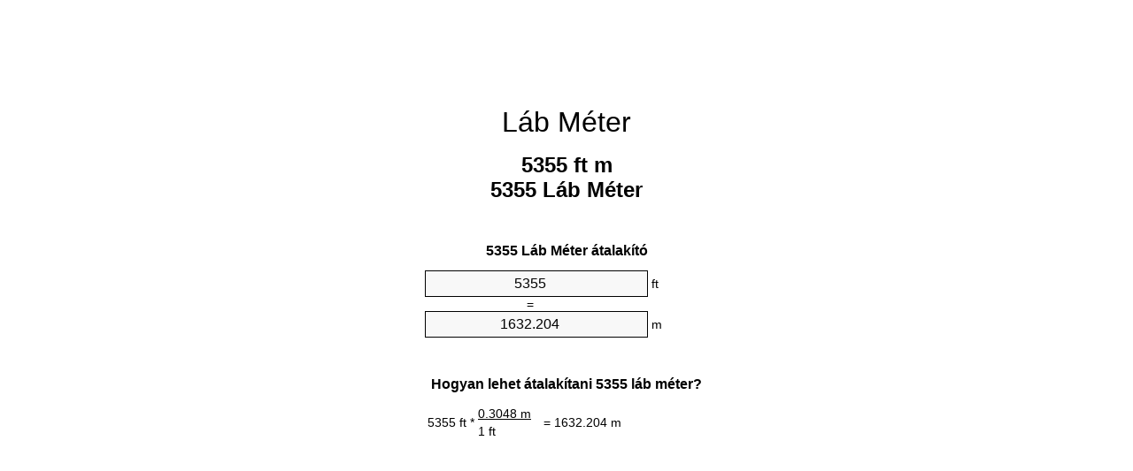

--- FILE ---
content_type: text/html;charset=utf-8
request_url: https://feet-to-meters.appspot.com/hu/5355-lab-meter.html
body_size: 5250
content:
<!DOCTYPE html><html dir="ltr" lang="hu"><head><meta charset="utf-8"><title>5355 Láb Méter mértékegységváltó | 5355 ft m mértékegységváltó</title><meta name="description" content="5355 ft m (5355 láb méter) mértékegységváltó. Átalakítás 5355 Láb Méter képlet, közös hossz átalakítás, átalakítási táblákat és így tovább."><meta name="keywords" content="5355 Láb Méter, 5355 ft Méter, 5355 Láb m, "><meta name="viewport" content="width=device-width, initial-scale=1, maximum-scale=1, user-scalable=0"><link rel="icon" type="image/x-icon" href="https://feet-to-meters.appspot.com/favicon.ico"><link rel="shortcut icon" type="image/x-icon" href="https://feet-to-meters.appspot.com/favicon.ico"><link rel="icon" type="image/gif" href="https://feet-to-meters.appspot.com/favicon.gif"><link rel="icon" type="image/png" href="https://feet-to-meters.appspot.com/favicon.png"><link rel="apple-touch-icon" href="https://feet-to-meters.appspot.com/apple-touch-icon.png"><link rel="apple-touch-icon" href="https://feet-to-meters.appspot.com/apple-touch-icon-57x57.png" sizes="57x57"><link rel="apple-touch-icon" href="https://feet-to-meters.appspot.com/apple-touch-icon-60x60.png" sizes="60x60"><link rel="apple-touch-icon" href="https://feet-to-meters.appspot.com/apple-touch-icon-72x72.png" sizes="72x72"><link rel="apple-touch-icon" href="https://feet-to-meters.appspot.com/apple-touch-icon-76x76.png" sizes="76x76"><link rel="apple-touch-icon" href="https://feet-to-meters.appspot.com/apple-touch-icon-114x114.png" sizes="114x114"><link rel="apple-touch-icon" href="https://feet-to-meters.appspot.com/apple-touch-icon-120x120.png" sizes="120x120"><link rel="apple-touch-icon" href="https://feet-to-meters.appspot.com/apple-touch-icon-128x128.png" sizes="128x128"><link rel="apple-touch-icon" href="https://feet-to-meters.appspot.com/apple-touch-icon-144x144.png" sizes="144x144"><link rel="apple-touch-icon" href="https://feet-to-meters.appspot.com/apple-touch-icon-152x152.png" sizes="152x152"><link rel="apple-touch-icon" href="https://feet-to-meters.appspot.com/apple-touch-icon-180x180.png" sizes="180x180"><link rel="apple-touch-icon" href="https://feet-to-meters.appspot.com/apple-touch-icon-precomposed.png"><link rel="icon" type="image/png" href="https://feet-to-meters.appspot.com/favicon-16x16.png" sizes="16x16"><link rel="icon" type="image/png" href="https://feet-to-meters.appspot.com/favicon-32x32.png" sizes="32x32"><link rel="icon" type="image/png" href="https://feet-to-meters.appspot.com/favicon-96x96.png" sizes="96x96"><link rel="icon" type="image/png" href="https://feet-to-meters.appspot.com/favicon-160x160.png" sizes="160x160"><link rel="icon" type="image/png" href="https://feet-to-meters.appspot.com/favicon-192x192.png" sizes="192x192"><link rel="icon" type="image/png" href="https://feet-to-meters.appspot.com/favicon-196x196.png" sizes="196x196"><link rel="alternate" href="https://feet-to-meters.appspot.com/5355-feet-to-meters.html" hreflang="en"><link rel="alternate" href="https://feet-to-meters.appspot.com/bg/5355-krak-v-metur.html" hreflang="bg"><link rel="alternate" href="https://feet-to-meters.appspot.com/cs/5355-stopa-na-metr.html" hreflang="cs"><link rel="alternate" href="https://feet-to-meters.appspot.com/da/5355-fod-til-meter.html" hreflang="da"><link rel="alternate" href="https://feet-to-meters.appspot.com/de/5355-fuss-in-meter.html" hreflang="de"><link rel="alternate" href="https://feet-to-meters.appspot.com/el/5355-podi-se-metro.html" hreflang="el"><link rel="alternate" href="https://feet-to-meters.appspot.com/es/5355-pie-en-metro.html" hreflang="es"><link rel="alternate" href="https://feet-to-meters.appspot.com/et/5355-jalg-et-meeter.html" hreflang="et"><link rel="alternate" href="https://feet-to-meters.appspot.com/fi/5355-jalka-metri.html" hreflang="fi"><link rel="alternate" href="https://feet-to-meters.appspot.com/fr/5355-pied-en-metre.html" hreflang="fr"><link rel="alternate" href="https://feet-to-meters.appspot.com/hr/5355-stopa-u-metar.html" hreflang="hr"><link rel="alternate" href="https://feet-to-meters.appspot.com/hu/5355-lab-meter.html" hreflang="hu"><link rel="alternate" href="https://feet-to-meters.appspot.com/it/5355-piede-in-metro.html" hreflang="it"><link rel="alternate" href="https://feet-to-meters.appspot.com/lt/5355-peda-iki-metras.html" hreflang="lt"><link rel="alternate" href="https://feet-to-meters.appspot.com/mt/5355-piedi-fil-metru.html" hreflang="mt"><link rel="alternate" href="https://feet-to-meters.appspot.com/nl/5355-voet-naar-meter.html" hreflang="nl"><link rel="alternate" href="https://feet-to-meters.appspot.com/pl/5355-stopa-na-metr.html" hreflang="pl"><link rel="alternate" href="https://feet-to-meters.appspot.com/pt/5355-pe-em-metro.html" hreflang="pt"><link rel="alternate" href="https://feet-to-meters.appspot.com/ro/5355-picior-in-metru.html" hreflang="ro"><link rel="alternate" href="https://feet-to-meters.appspot.com/sk/5355-stopa-na-meter.html" hreflang="sk"><link rel="alternate" href="https://feet-to-meters.appspot.com/sv/5355-fot-till-meter.html" hreflang="sv"><link rel="alternate" href="https://feet-to-meters.appspot.com/af/5355-voet-in-meter.html" hreflang="af"><link rel="alternate" href="https://feet-to-meters.appspot.com/ar/5355-feet-to-meters.html" hreflang="ar"><link rel="alternate" href="https://feet-to-meters.appspot.com/az/5355-ayaq-metr.html" hreflang="az"><link rel="alternate" href="https://feet-to-meters.appspot.com/bn/5355-feet-to-meters.html" hreflang="bn"><link rel="alternate" href="https://feet-to-meters.appspot.com/ca/5355-peu-a-metre.html" hreflang="ca"><link rel="alternate" href="https://feet-to-meters.appspot.com/hi/5355-feet-to-meters.html" hreflang="hi"><link rel="alternate" href="https://feet-to-meters.appspot.com/id/5355-kaki-ke-meter.html" hreflang="id"><link rel="alternate" href="https://feet-to-meters.appspot.com/ja/5355-feet-to-meters.html" hreflang="ja"><link rel="alternate" href="https://feet-to-meters.appspot.com/ko/5355-feet-to-meters.html" hreflang="ko"><link rel="alternate" href="https://feet-to-meters.appspot.com/no/5355-fot-til-meter.html" hreflang="no"><link rel="alternate" href="https://feet-to-meters.appspot.com/ru/5355-noga-v-metr.html" hreflang="ru"><link rel="alternate" href="https://feet-to-meters.appspot.com/sl/5355-cevelj-v-meter.html" hreflang="sl"><link rel="alternate" href="https://feet-to-meters.appspot.com/sq/5355-kembe-ne-metri.html" hreflang="sq"><link rel="alternate" href="https://feet-to-meters.appspot.com/th/5355-feet-to-meters.html" hreflang="th"><link rel="alternate" href="https://feet-to-meters.appspot.com/gu/5355-feet-to-meters.html" hreflang="gu"><link rel="alternate" href="https://feet-to-meters.appspot.com/tr/5355-fit-metre.html" hreflang="tr"><link rel="alternate" href="https://feet-to-meters.appspot.com/uk/5355-noha-v-metr.html" hreflang="uk"><link rel="alternate" href="https://feet-to-meters.appspot.com/vi/5355-foot-sang-met.html" hreflang="vi"><link rel="alternate" href="https://feet-to-meters.appspot.com/zhs/5355-feet-to-meters.html" hreflang="zh-Hans"><link rel="alternate" href="https://feet-to-meters.appspot.com/zht/5355-feet-to-meters.html" hreflang="zh-Hant"><link rel="alternate" href="https://feet-to-meters.appspot.com/engb/5355-feet-to-metree.html" hreflang="en-GB"><link rel="canonical" href="https://feet-to-meters.appspot.com/hu/5355-lab-meter.html"><link rel="alternate" href="https://feet-to-meters.appspot.com/5355-feet-to-meters.html" hreflang="x-default"><link rel="amphtml" href="https://feet-to-meters.appspot.com/amp/hu/5355-lab-meter.html"><meta name="robots" content="index,follow"><style type="text/css">*{font-family:arial,sans-serif;-webkit-appearance:none;-webkit-touch-callout:none;font-size:14px}body{margin:0;padding:0}.wrapper{width:320px;overflow:hidden;margin:0 auto;background-color:#fff}.ad_1{position:absolute;top:5px;left:calc(50% - 480px);padding:0;margin:0;width:300px;height:600px;overflow:hidden}.ad_2{padding:0;margin:0;width:320px;height:100px;overflow:hidden}.ad_3{padding:0;margin:0;width:320px;height:250px;overflow:hidden}.ad_4{padding:0;margin:0;width:320px;height:250px;display:none;overflow:hidden}.adsense_1{width:300px;height:600px;display:inline-block}.adsense_2{width:320px;height:100px;display:inline-block}.adsense_3{width:300px;height:250px;display:inline-block}.adsense_4{width:300px;height:250px;display:none}.header{overflow:hidden;text-align:center;padding-top:20px}.header a,.header a:active,.header a:hover{font-size:32px;color:#000;text-align:center;text-decoration:none}h1,h2{width:100%;text-align:center;font-weight:bold}h1,h1 span{font-size:24px}h2{font-size:16px;padding-top:30px}img{padding-left:5px;width:310px;height:705px}.text{padding:0 5px 5px 5px}.text a,.text a:hover,.text a:active{color:#005dab}.link_list,.footer ol{list-style:none;padding:0}.link_list li,.footer ol li{width:310px;padding:5px}.link_list li h3{padding:0;margin:0}.link_list li a,.link_list li a:hover,.link_list li a:active,.footer ol li a,.footer ol li a:hover,.footer ol li a:active,.footer ol li span{display:block;padding:5px 0 5px 0;color:#000;text-decoration:none}.link_list li a:hover,.footer ol li a:hover{text-decoration:underline}.link_list li a:after{content:"〉";float:right}input{width:240px;text-align:center;background-color:#f8f8f8;border:1px solid #000;padding:5px;font-size:16px}.center{padding-left:115px}.underline{text-decoration:underline;width:70px}.center1{text-align:center}.left{text-align:left}.right{text-align:right}.common,.common th,.common td{border:1px solid #000;border-collapse:collapse;padding:5px;width:300px}.common th{background-color:#cecece}.common td{width:50%;font-size:12px}.conversion{margin-bottom:20px}.b1{background-color:#f8f8f8}.footer{overflow:hidden;background-color:#dcdcdc;margin-top:30px}.footer ol li,.footer ol li a,.footer ol li span{text-align:center;color:#666}@media(min-width:759px) and (max-width:1014px){.ad_1{width:160px;left:calc(50% - 340px)}.adsense_1{width:160px}}@media(max-width:758px){.ad_1,.adsense_1{display:none}.ad_4,.adsense_4{display:inline-block}}</style><script type="text/javascript">function roundNumber(a,b){return Math.round(Math.round(a*Math.pow(10,b+1))/Math.pow(10,1))/Math.pow(10,b)}function convert(e,a,d,f){var c=document.getElementById(e).value;var b="";if(c!=""){if(!isNaN(c)){b=roundNumber(c*d,f)}}if(document.getElementById(a).hasAttribute("value")){document.getElementById(a).value=b}else{document.getElementById(a).textContent=b}};</script><script type="application/ld+json">
        {
            "@context": "http://schema.org",
            "@type": "WebSite",
            "name": "Láb Méter",
            "url": "https://feet-to-meters.appspot.com/hu/"
        }
    </script><script type="application/ld+json">
        {
            "@context": "http://schema.org",
            "@type": "BreadcrumbList",
            "itemListElement":
            [
                {
                    "@type": "ListItem",
                    "position": 1,
                    "item":
                    {
                        "@id": "https://feet-to-meters.appspot.com/hu/5355-lab-meter.html",
                        "name": "5355 Láb"
                    }
                }
            ]
        }
    </script></head><body><div class="ad_1"><script async src="//pagead2.googlesyndication.com/pagead/js/adsbygoogle.js"></script><ins class="adsbygoogle adsense_1" data-ad-client="ca-pub-5743809677409270" data-ad-slot="3561162348"></ins><script>(adsbygoogle=window.adsbygoogle||[]).push({});</script></div><div class="wrapper"><div class="ad_2"><script async src="//pagead2.googlesyndication.com/pagead/js/adsbygoogle.js"></script><ins class="adsbygoogle adsense_2" data-ad-client="ca-pub-5743809677409270" data-ad-slot="5037895543"></ins><script>(adsbygoogle=window.adsbygoogle||[]).push({});</script></div><div class="header"><header><a title="Láb Méter Mértékegység Átváltó" href="https://feet-to-meters.appspot.com/hu/">Láb Méter</a></header></div><div><h1>5355 ft m<br>5355 Láb Méter</h1></div><div><div><h2>5355 Láb Méter átalakító</h2></div><div><form><div><input id="from" type="number" min="0" max="1000000000000" step="any" placeholder="1" onkeyup="convert('from', 'to', 0.3048, 10);" onchange="convert('from', 'to', 0.3048, 10);" value="5355">&nbsp;<span class="unit">ft</span></div><div class="center">=</div><div><input id="to" type="number" min="0" max="1000000000000" step="any" placeholder="1" onkeyup="convert('to', 'from', 3.28083989501, 10);" onchange="convert('to', 'from', 3.28083989501, 10);" value="1632.204">&nbsp;<span class="unit">m</span></div></form></div></div><div><div><h2>Hogyan lehet átalakítani 5355 láb méter?</h2></div><div><table><tr><td class="right" rowspan="2">5355&nbsp;ft *</td><td class="underline">0.3048&nbsp;m</td><td class="left" rowspan="2">=&nbsp;1632.204&nbsp;m</td></tr><tr><td>1 ft</td></tr></table></div></div><div class="ad_3"><script async src="//pagead2.googlesyndication.com/pagead/js/adsbygoogle.js"></script><ins class="adsbygoogle adsense_3" data-ad-client="ca-pub-5743809677409270" data-ad-slot="6514628746"></ins><script>(adsbygoogle=window.adsbygoogle||[]).push({});</script></div><div><div><h2>Átalakítás 5355 ft közös hossz</h2></div><div><table class="common"><tr><th>Mértékegység</th><th>Hossz</th></tr><tr class="b1"><td>Nanométer</td><td>1.632204e+12 nm</td></tr><tr><td>Mikrométer</td><td>1632204000.0 µm</td></tr><tr class="b1"><td>Milliméter</td><td>1632204.0 mm</td></tr><tr><td>Centiméter</td><td>163220.4 cm</td></tr><tr class="b1"><td>Hüvelyk</td><td>64260.0 in</td></tr><tr><td>Láb</td><td>5355.0 ft</td></tr><tr class="b1"><td>Yard</td><td>1785.0 yd</td></tr><tr><td>Méter</td><td>1632.204 m</td></tr><tr class="b1"><td>Kilométer</td><td>1.632204 km</td></tr><tr><td>Mérföld</td><td>1.0142045455 mi</td></tr><tr class="b1"><td>Tengeri mérföld</td><td>0.8813196544 nmi</td></tr></table></div></div><div class="ad_4"><script async src="//pagead2.googlesyndication.com/pagead/js/adsbygoogle.js"></script><ins class="adsbygoogle adsense_4" data-ad-client="ca-pub-5743809677409270" data-ad-slot="7991361945"></ins><script>(adsbygoogle=window.adsbygoogle||[]).push({});</script></div><div><div><h2>5355 Láb átszámítási táblázat</h2></div><div><img alt="5355 Láb átszámítási táblázat" src="https://feet-to-meters.appspot.com/image/5355.png"></div></div><div><div><h2>További láb méter számítások</h2></div><div><ol class="link_list"><li class="b1"><a title="5305 ft m | 5305 Láb Méter" href="https://feet-to-meters.appspot.com/hu/5305-lab-meter.html">5305 Láb Méter</a></li><li><a title="5310 ft m | 5310 Láb Méter" href="https://feet-to-meters.appspot.com/hu/5310-lab-meter.html">5310 Láb Méter</a></li><li class="b1"><a title="5315 ft m | 5315 Láb Méter" href="https://feet-to-meters.appspot.com/hu/5315-lab-meter.html">5315 ft Méter</a></li><li><a title="5320 ft m | 5320 Láb Méter" href="https://feet-to-meters.appspot.com/hu/5320-lab-meter.html">5320 ft Méter</a></li><li class="b1"><a title="5325 ft m | 5325 Láb Méter" href="https://feet-to-meters.appspot.com/hu/5325-lab-meter.html">5325 Láb Méter</a></li><li><a title="5330 ft m | 5330 Láb Méter" href="https://feet-to-meters.appspot.com/hu/5330-lab-meter.html">5330 ft Méter</a></li><li class="b1"><a title="5335 ft m | 5335 Láb Méter" href="https://feet-to-meters.appspot.com/hu/5335-lab-meter.html">5335 ft m</a></li><li><a title="5340 ft m | 5340 Láb Méter" href="https://feet-to-meters.appspot.com/hu/5340-lab-meter.html">5340 ft Méter</a></li><li class="b1"><a title="5345 ft m | 5345 Láb Méter" href="https://feet-to-meters.appspot.com/hu/5345-lab-meter.html">5345 ft m</a></li><li><a title="5350 ft m | 5350 Láb Méter" href="https://feet-to-meters.appspot.com/hu/5350-lab-meter.html">5350 Láb Méter</a></li><li class="b1"><a title="5355 ft m | 5355 Láb Méter" href="https://feet-to-meters.appspot.com/hu/5355-lab-meter.html">5355 Láb m</a></li><li><a title="5360 ft m | 5360 Láb Méter" href="https://feet-to-meters.appspot.com/hu/5360-lab-meter.html">5360 ft Méter</a></li><li class="b1"><a title="5365 ft m | 5365 Láb Méter" href="https://feet-to-meters.appspot.com/hu/5365-lab-meter.html">5365 Láb Méter</a></li><li><a title="5370 ft m | 5370 Láb Méter" href="https://feet-to-meters.appspot.com/hu/5370-lab-meter.html">5370 ft Méter</a></li><li class="b1"><a title="5375 ft m | 5375 Láb Méter" href="https://feet-to-meters.appspot.com/hu/5375-lab-meter.html">5375 Láb Méter</a></li><li><a title="5380 ft m | 5380 Láb Méter" href="https://feet-to-meters.appspot.com/hu/5380-lab-meter.html">5380 Láb m</a></li><li class="b1"><a title="5385 ft m | 5385 Láb Méter" href="https://feet-to-meters.appspot.com/hu/5385-lab-meter.html">5385 Láb Méter</a></li><li><a title="5390 ft m | 5390 Láb Méter" href="https://feet-to-meters.appspot.com/hu/5390-lab-meter.html">5390 ft Méter</a></li><li class="b1"><a title="5395 ft m | 5395 Láb Méter" href="https://feet-to-meters.appspot.com/hu/5395-lab-meter.html">5395 ft Méter</a></li><li><a title="5400 ft m | 5400 Láb Méter" href="https://feet-to-meters.appspot.com/hu/5400-lab-meter.html">5400 ft m</a></li><li class="b1"><a title="5405 ft m | 5405 Láb Méter" href="https://feet-to-meters.appspot.com/hu/5405-lab-meter.html">5405 ft m</a></li></ol></div></div><div><div><h2>Alternatív helyesírás</h2></div><div>5355 ft m, 5355 ft Méter, </div></div><div><div><h2>További Nyelvek</h2></div><div><ol class="link_list"><li class="b1"><a title="5355 Feet To Meters Unit Converter" href="https://feet-to-meters.appspot.com/5355-feet-to-meters.html" hreflang="en">&lrm;5355 Feet To Meters</a></li><li><a title="5355 крак в Метър преобразувател на единици" href="https://feet-to-meters.appspot.com/bg/5355-krak-v-metur.html" hreflang="bg">&lrm;5355 крак в Метър</a></li><li class="b1"><a title="5355 Stopa Na Metr Převod Jednotek" href="https://feet-to-meters.appspot.com/cs/5355-stopa-na-metr.html" hreflang="cs">&lrm;5355 Stopa Na Metr</a></li><li><a title="5355 Fod Til Meter Enhedsomregner" href="https://feet-to-meters.appspot.com/da/5355-fod-til-meter.html" hreflang="da">&lrm;5355 Fod Til Meter</a></li><li class="b1"><a title="5355 Fuß In Meter Einheitenumrechner" href="https://feet-to-meters.appspot.com/de/5355-fuss-in-meter.html" hreflang="de">&lrm;5355 Fuß In Meter</a></li><li><a title="5355 πόδι σε μέτρο μετατροπέας μονάδων" href="https://feet-to-meters.appspot.com/el/5355-podi-se-metro.html" hreflang="el">&lrm;5355 πόδι σε μέτρο</a></li><li class="b1"><a title="5355 Pie En Metro Conversor De Unidades" href="https://feet-to-meters.appspot.com/es/5355-pie-en-metro.html" hreflang="es">&lrm;5355 Pie En Metro</a></li><li><a title="5355 Jalg Et Meeter Ühikuteisendi" href="https://feet-to-meters.appspot.com/et/5355-jalg-et-meeter.html" hreflang="et">&lrm;5355 Jalg Et Meeter</a></li><li class="b1"><a title="5355 Jalka Metri Yksikkömuunnin" href="https://feet-to-meters.appspot.com/fi/5355-jalka-metri.html" hreflang="fi">&lrm;5355 Jalka Metri</a></li><li><a title="5355 Pied En Mètre Convertisseur D'Unités" href="https://feet-to-meters.appspot.com/fr/5355-pied-en-metre.html" hreflang="fr">&lrm;5355 Pied En Mètre</a></li><li class="b1"><a title="5355 Stopa U Metar Pretvornik Jedinica" href="https://feet-to-meters.appspot.com/hr/5355-stopa-u-metar.html" hreflang="hr">&lrm;5355 Stopa U Metar</a></li><li><a title="5355 Láb Méter Mértékegység Átváltó" href="https://feet-to-meters.appspot.com/hu/5355-lab-meter.html" hreflang="hu">&lrm;5355 Láb Méter</a></li><li class="b1"><a title="5355 Piede In Metro Convertitore Di Unità" href="https://feet-to-meters.appspot.com/it/5355-piede-in-metro.html" hreflang="it">&lrm;5355 Piede In Metro</a></li><li><a title="5355 Pėda Iki Metras Vieneto Konverterio" href="https://feet-to-meters.appspot.com/lt/5355-peda-iki-metras.html" hreflang="lt">&lrm;5355 Pėda Iki Metras</a></li><li class="b1"><a title="5355 Piedi Fil Metru Konvertitur Unità" href="https://feet-to-meters.appspot.com/mt/5355-piedi-fil-metru.html" hreflang="mt">&lrm;5355 Piedi Fil Metru</a></li><li><a title="5355 Voet Naar Meter Eenheden Converter" href="https://feet-to-meters.appspot.com/nl/5355-voet-naar-meter.html" hreflang="nl">&lrm;5355 Voet Naar Meter</a></li><li class="b1"><a title="5355 Stopa Na Metr Przelicznik Jednostek" href="https://feet-to-meters.appspot.com/pl/5355-stopa-na-metr.html" hreflang="pl">&lrm;5355 Stopa Na Metr</a></li><li><a title="5355 Pé Em Metro Conversor De Unidades" href="https://feet-to-meters.appspot.com/pt/5355-pe-em-metro.html" hreflang="pt">&lrm;5355 Pé Em Metro</a></li><li class="b1"><a title="5355 Picior în Metru Convertor Unități De Măsură" href="https://feet-to-meters.appspot.com/ro/5355-picior-in-metru.html" hreflang="ro">&lrm;5355 Picior în Metru</a></li><li><a title="5355 Stopa Na Meter Konvertor Jednotiek" href="https://feet-to-meters.appspot.com/sk/5355-stopa-na-meter.html" hreflang="sk">&lrm;5355 Stopa Na Meter</a></li><li class="b1"><a title="5355 Fot Till Meter Enhetsomvandlaren" href="https://feet-to-meters.appspot.com/sv/5355-fot-till-meter.html" hreflang="sv">&lrm;5355 Fot Till Meter</a></li><li><a title="5355 Voet In Meter Eenheid Converter" href="https://feet-to-meters.appspot.com/af/5355-voet-in-meter.html" hreflang="af">&lrm;5355 Voet In Meter</a></li><li class="b1"><a title="5355 محوّل الوحدات متر إلى قدم" href="https://feet-to-meters.appspot.com/ar/5355-feet-to-meters.html" hreflang="ar">&rlm;5355 متر إلى قدم</a></li><li><a title="5355 Ayaq Metr Vahid Converter" href="https://feet-to-meters.appspot.com/az/5355-ayaq-metr.html" hreflang="az">&lrm;5355 Ayaq Metr</a></li><li class="b1"><a title="5355 ফুট মধ্যে মিটার ইউনিট কনভার্টার" href="https://feet-to-meters.appspot.com/bn/5355-feet-to-meters.html" hreflang="bn">&lrm;5355 ফুট মধ্যে মিটার</a></li><li><a title="5355 Peu A Metre Convertidor D'Unitats" href="https://feet-to-meters.appspot.com/ca/5355-peu-a-metre.html" hreflang="ca">&lrm;5355 Peu A Metre</a></li><li class="b1"><a title="5355 पैर से मीटर इकाई कन्वर्टर" href="https://feet-to-meters.appspot.com/hi/5355-feet-to-meters.html" hreflang="hi">&lrm;5355 पैर से मीटर</a></li><li><a title="5355 Kaki Ke Meter Pengonversi Satuan" href="https://feet-to-meters.appspot.com/id/5355-kaki-ke-meter.html" hreflang="id">&lrm;5355 Kaki Ke Meter</a></li><li class="b1"><a title="5355 フィート・トゥ・メータズ・ユニット・コンバータ" href="https://feet-to-meters.appspot.com/ja/5355-feet-to-meters.html" hreflang="ja">&lrm;5355 フィート・トゥ・メーターズ</a></li><li><a title="5355 발 미터 변환기 미터" href="https://feet-to-meters.appspot.com/ko/5355-feet-to-meters.html" hreflang="ko">&lrm;5355 발 미터</a></li><li class="b1"><a title="5355 Fot Til Meter Enhetskovertering" href="https://feet-to-meters.appspot.com/no/5355-fot-til-meter.html" hreflang="no">&lrm;5355 Fot Til Meter</a></li><li><a title="5355 нога в метр конвертер единиц" href="https://feet-to-meters.appspot.com/ru/5355-noga-v-metr.html" hreflang="ru">&lrm;5355 нога в метр</a></li><li class="b1"><a title="5355 Čevelj V Meter Pretvornik Enot" href="https://feet-to-meters.appspot.com/sl/5355-cevelj-v-meter.html" hreflang="sl">&lrm;5355 Čevelj V Meter</a></li><li><a title="5355 Këmbë Në Metri Njësi Converter" href="https://feet-to-meters.appspot.com/sq/5355-kembe-ne-metri.html" hreflang="sq">&lrm;5355 Këmbë Në Metri</a></li><li class="b1"><a title="5355 ฟุตเมตรแปลงหน่วย" href="https://feet-to-meters.appspot.com/th/5355-feet-to-meters.html" hreflang="th">&lrm;5355 ฟุตเมตร</a></li><li><a title="5355 પગ મીટર પરિવર્તક માટે ઇંચ" href="https://feet-to-meters.appspot.com/gu/5355-feet-to-meters.html" hreflang="gu">&lrm;5355 પગ મીટર</a></li><li class="b1"><a title="5355 Fit Metre Birim Dönüştürücü" href="https://feet-to-meters.appspot.com/tr/5355-fit-metre.html" hreflang="tr">&lrm;5355 Fit Metre</a></li><li><a title="5355 нога в метр конвертор величин" href="https://feet-to-meters.appspot.com/uk/5355-noha-v-metr.html" hreflang="uk">&lrm;5355 нога в метр</a></li><li class="b1"><a title="5355 Foot Sang Mét Trình Chuyển đổi đơn Vị" href="https://feet-to-meters.appspot.com/vi/5355-foot-sang-met.html" hreflang="vi">&lrm;5355 Foot Sang Mét</a></li><li><a title="5355 英尺为米位换算" href="https://feet-to-meters.appspot.com/zhs/5355-feet-to-meters.html" hreflang="zh-Hans">&lrm;5355 英尺为米</a></li><li class="b1"><a title="5355 英尺至米位換算" href="https://feet-to-meters.appspot.com/zht/5355-feet-to-meters.html" hreflang="zh-Hant">&lrm;5355 英尺至米</a></li><li><a title="5355 Feet To Metres Unit Converter" href="https://feet-to-meters.appspot.com/engb/5355-feet-to-metree.html" hreflang="en-GB">&lrm;5355 Feet To Metree</a></li></ol></div></div><div class="footer"><footer><ol><li><a title="Webhelytérképet 0.1 - 100 | Láb Méter Mértékegység Átváltó" href="https://feet-to-meters.appspot.com/hu/sitemap-0.html">Webhelytérképet 0.1 - 100</a></li><li><a title="Webhelytérképet 101 - 1000 | Láb Méter Mértékegység Átváltó" href="https://feet-to-meters.appspot.com/hu/sitemap-1.html">Webhelytérképet 101 - 1000</a></li><li><a title="Webhelytérképet 1001 - 2000 | Láb Méter Mértékegység Átváltó" href="https://feet-to-meters.appspot.com/hu/sitemap-2.html">Webhelytérképet 1001 - 2000</a></li><li><a title="Webhelytérképet 2001 - 3000 | Láb Méter Mértékegység Átváltó" href="https://feet-to-meters.appspot.com/hu/sitemap-3.html">Webhelytérképet 2001 - 3000</a></li><li><a title="Webhelytérképet 3001 - 4000 | Láb Méter Mértékegység Átváltó" href="https://feet-to-meters.appspot.com/hu/sitemap-4.html">Webhelytérképet 3001 - 4000</a></li><li><a title="Webhelytérképet 4001 - 5000 | Láb Méter Mértékegység Átváltó" href="https://feet-to-meters.appspot.com/hu/sitemap-5.html">Webhelytérképet 4001 - 5000</a></li><li><a title="Webhelytérképet 5005 - 10000 | Láb Méter Mértékegység Átváltó" href="https://feet-to-meters.appspot.com/hu/sitemap-6.html">Webhelytérképet 5005 - 10000</a></li><li><a title="Webhelytérképet 10100 - 100000 | Láb Méter Mértékegység Átváltó" href="https://feet-to-meters.appspot.com/hu/sitemap-7.html">Webhelytérképet 10100 - 100000</a></li><li><a title="Impresszum | Láb Méter Mértékegység Átváltó" href="https://feet-to-meters.appspot.com/hu/impressum.html" rel="nofollow">Impresszum</a></li><li><span>&copy; Meta Technologies GmbH</span></li></ol></footer></div></div></body></html>

--- FILE ---
content_type: text/html; charset=utf-8
request_url: https://www.google.com/recaptcha/api2/aframe
body_size: 268
content:
<!DOCTYPE HTML><html><head><meta http-equiv="content-type" content="text/html; charset=UTF-8"></head><body><script nonce="zAf4jqdXlTeJD9GgEf2XBA">/** Anti-fraud and anti-abuse applications only. See google.com/recaptcha */ try{var clients={'sodar':'https://pagead2.googlesyndication.com/pagead/sodar?'};window.addEventListener("message",function(a){try{if(a.source===window.parent){var b=JSON.parse(a.data);var c=clients[b['id']];if(c){var d=document.createElement('img');d.src=c+b['params']+'&rc='+(localStorage.getItem("rc::a")?sessionStorage.getItem("rc::b"):"");window.document.body.appendChild(d);sessionStorage.setItem("rc::e",parseInt(sessionStorage.getItem("rc::e")||0)+1);localStorage.setItem("rc::h",'1766584009285');}}}catch(b){}});window.parent.postMessage("_grecaptcha_ready", "*");}catch(b){}</script></body></html>